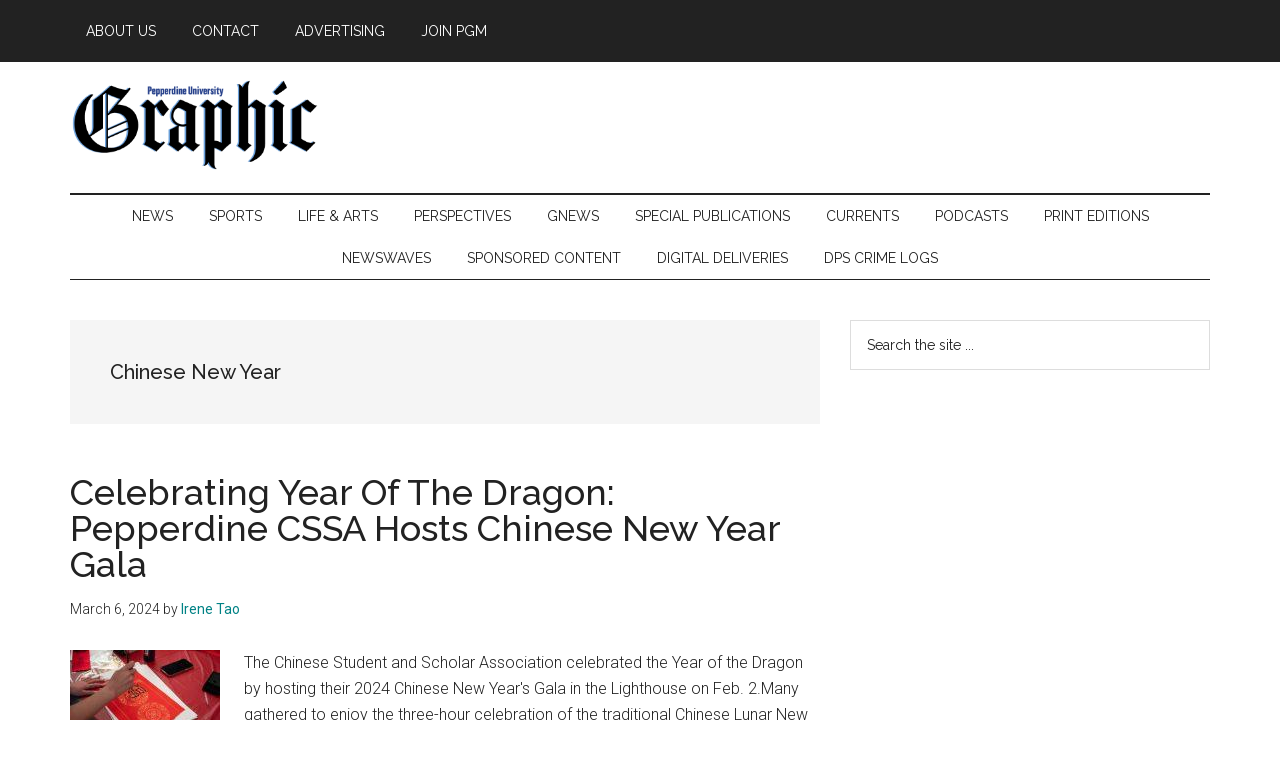

--- FILE ---
content_type: text/html; charset=UTF-8
request_url: https://pepperdine-graphic.com/tag/chinese-new-year/
body_size: 12961
content:
<!DOCTYPE html>
<html lang="en-US">
<head >
<meta charset="UTF-8" />
<meta name="viewport" content="width=device-width, initial-scale=1" />
<meta name='robots' content='index, follow, max-image-preview:large, max-snippet:-1, max-video-preview:-1' />

	<!-- This site is optimized with the Yoast SEO plugin v26.6 - https://yoast.com/wordpress/plugins/seo/ -->
	<title>Chinese New Year Archives - Pepperdine Graphic</title>
	<link rel="canonical" href="https://pepperdine-graphic.com/tag/chinese-new-year/" />
	<link rel="next" href="https://pepperdine-graphic.com/tag/chinese-new-year/page/2/" />
	<meta property="og:locale" content="en_US" />
	<meta property="og:type" content="article" />
	<meta property="og:title" content="Chinese New Year Archives - Pepperdine Graphic" />
	<meta property="og:url" content="https://pepperdine-graphic.com/tag/chinese-new-year/" />
	<meta property="og:site_name" content="Pepperdine Graphic" />
	<meta property="og:image" content="https://pepperdine-graphic.com/wp-content/uploads/2022/01/G-LOGO-new.png" />
	<meta property="og:image:width" content="2203" />
	<meta property="og:image:height" content="2325" />
	<meta property="og:image:type" content="image/png" />
	<meta name="twitter:card" content="summary_large_image" />
	<meta name="twitter:site" content="@peppgraphic" />
	<script type="application/ld+json" class="yoast-schema-graph">{"@context":"https://schema.org","@graph":[{"@type":"CollectionPage","@id":"https://pepperdine-graphic.com/tag/chinese-new-year/","url":"https://pepperdine-graphic.com/tag/chinese-new-year/","name":"Chinese New Year Archives - Pepperdine Graphic","isPartOf":{"@id":"https://pepperdine-graphic.com/#website"},"primaryImageOfPage":{"@id":"https://pepperdine-graphic.com/tag/chinese-new-year/#primaryimage"},"image":{"@id":"https://pepperdine-graphic.com/tag/chinese-new-year/#primaryimage"},"thumbnailUrl":"https://pepperdine-graphic.com/wp-content/uploads/2024/03/DSCF1030.jpg","breadcrumb":{"@id":"https://pepperdine-graphic.com/tag/chinese-new-year/#breadcrumb"},"inLanguage":"en-US"},{"@type":"ImageObject","inLanguage":"en-US","@id":"https://pepperdine-graphic.com/tag/chinese-new-year/#primaryimage","url":"https://pepperdine-graphic.com/wp-content/uploads/2024/03/DSCF1030.jpg","contentUrl":"https://pepperdine-graphic.com/wp-content/uploads/2024/03/DSCF1030.jpg","width":2048,"height":1365,"caption":"The Chinese Student and Scholar Association celebrated the Year of the Dragon by hosting their 2024 Chinese New Year Gala in the Light House on Feb. 2. Students participated in multiple activities such as writing Chinese Calligraphy. Photos courtesy of Xide Peng"},{"@type":"BreadcrumbList","@id":"https://pepperdine-graphic.com/tag/chinese-new-year/#breadcrumb","itemListElement":[{"@type":"ListItem","position":1,"name":"Home","item":"https://pepperdine-graphic.com/"},{"@type":"ListItem","position":2,"name":"Chinese New Year"}]},{"@type":"WebSite","@id":"https://pepperdine-graphic.com/#website","url":"https://pepperdine-graphic.com/","name":"Pepperdine Graphic","description":"","publisher":{"@id":"https://pepperdine-graphic.com/#organization"},"potentialAction":[{"@type":"SearchAction","target":{"@type":"EntryPoint","urlTemplate":"https://pepperdine-graphic.com/?s={search_term_string}"},"query-input":{"@type":"PropertyValueSpecification","valueRequired":true,"valueName":"search_term_string"}}],"inLanguage":"en-US"},{"@type":"Organization","@id":"https://pepperdine-graphic.com/#organization","name":"Pepperdine Graphic","url":"https://pepperdine-graphic.com/","logo":{"@type":"ImageObject","inLanguage":"en-US","@id":"https://pepperdine-graphic.com/#/schema/logo/image/","url":"https://pepperdine-graphic.com/wp-content/uploads/2022/01/pepperdine-graphic.png","contentUrl":"https://pepperdine-graphic.com/wp-content/uploads/2022/01/pepperdine-graphic.png","width":760,"height":274,"caption":"Pepperdine Graphic"},"image":{"@id":"https://pepperdine-graphic.com/#/schema/logo/image/"},"sameAs":["https://www.facebook.com/peppgraphic/","https://x.com/peppgraphic","https://www.instagram.com/peppgraphic/?hl=en","https://www.youtube.com/user/pepperdinegraphic"]}]}</script>
	<!-- / Yoast SEO plugin. -->


<link rel='dns-prefetch' href='//cdn.parsely.com' />
<link rel='dns-prefetch' href='//fonts.googleapis.com' />
<link rel="alternate" type="application/rss+xml" title="Pepperdine Graphic &raquo; Feed" href="https://pepperdine-graphic.com/feed/" />
<link rel="alternate" type="application/rss+xml" title="Pepperdine Graphic &raquo; Comments Feed" href="https://pepperdine-graphic.com/comments/feed/" />
<link rel="alternate" type="application/rss+xml" title="Pepperdine Graphic &raquo; Chinese New Year Tag Feed" href="https://pepperdine-graphic.com/tag/chinese-new-year/feed/" />
		<!-- This site uses the Google Analytics by MonsterInsights plugin v9.10.1 - Using Analytics tracking - https://www.monsterinsights.com/ -->
		<!-- Note: MonsterInsights is not currently configured on this site. The site owner needs to authenticate with Google Analytics in the MonsterInsights settings panel. -->
					<!-- No tracking code set -->
				<!-- / Google Analytics by MonsterInsights -->
		<style id='wp-img-auto-sizes-contain-inline-css'>
img:is([sizes=auto i],[sizes^="auto," i]){contain-intrinsic-size:3000px 1500px}
/*# sourceURL=wp-img-auto-sizes-contain-inline-css */
</style>
<link rel='stylesheet' id='genesis-blocks-style-css-css' href='https://pepperdine-graphic.com/wp-content/plugins/genesis-blocks/dist/style-blocks.build.css?ver=1765309695' media='all' />
<link rel='stylesheet' id='magazine-pro-css' href='https://pepperdine-graphic.com/wp-content/themes/magazine-pro/style.css?ver=3.7.0' media='all' />
<style id='magazine-pro-inline-css'>

		.custom-logo-link,
		.wp-custom-logo .title-area {
			max-width: 250px;
		}

		.wp-custom-logo .header-widget-area {
			max-width: calc(99% - 250px);
		}
		
/*# sourceURL=magazine-pro-inline-css */
</style>
<style id='wp-emoji-styles-inline-css'>

	img.wp-smiley, img.emoji {
		display: inline !important;
		border: none !important;
		box-shadow: none !important;
		height: 1em !important;
		width: 1em !important;
		margin: 0 0.07em !important;
		vertical-align: -0.1em !important;
		background: none !important;
		padding: 0 !important;
	}
/*# sourceURL=wp-emoji-styles-inline-css */
</style>
<style id='wp-block-library-inline-css'>
:root{--wp-block-synced-color:#7a00df;--wp-block-synced-color--rgb:122,0,223;--wp-bound-block-color:var(--wp-block-synced-color);--wp-editor-canvas-background:#ddd;--wp-admin-theme-color:#007cba;--wp-admin-theme-color--rgb:0,124,186;--wp-admin-theme-color-darker-10:#006ba1;--wp-admin-theme-color-darker-10--rgb:0,107,160.5;--wp-admin-theme-color-darker-20:#005a87;--wp-admin-theme-color-darker-20--rgb:0,90,135;--wp-admin-border-width-focus:2px}@media (min-resolution:192dpi){:root{--wp-admin-border-width-focus:1.5px}}.wp-element-button{cursor:pointer}:root .has-very-light-gray-background-color{background-color:#eee}:root .has-very-dark-gray-background-color{background-color:#313131}:root .has-very-light-gray-color{color:#eee}:root .has-very-dark-gray-color{color:#313131}:root .has-vivid-green-cyan-to-vivid-cyan-blue-gradient-background{background:linear-gradient(135deg,#00d084,#0693e3)}:root .has-purple-crush-gradient-background{background:linear-gradient(135deg,#34e2e4,#4721fb 50%,#ab1dfe)}:root .has-hazy-dawn-gradient-background{background:linear-gradient(135deg,#faaca8,#dad0ec)}:root .has-subdued-olive-gradient-background{background:linear-gradient(135deg,#fafae1,#67a671)}:root .has-atomic-cream-gradient-background{background:linear-gradient(135deg,#fdd79a,#004a59)}:root .has-nightshade-gradient-background{background:linear-gradient(135deg,#330968,#31cdcf)}:root .has-midnight-gradient-background{background:linear-gradient(135deg,#020381,#2874fc)}:root{--wp--preset--font-size--normal:16px;--wp--preset--font-size--huge:42px}.has-regular-font-size{font-size:1em}.has-larger-font-size{font-size:2.625em}.has-normal-font-size{font-size:var(--wp--preset--font-size--normal)}.has-huge-font-size{font-size:var(--wp--preset--font-size--huge)}.has-text-align-center{text-align:center}.has-text-align-left{text-align:left}.has-text-align-right{text-align:right}.has-fit-text{white-space:nowrap!important}#end-resizable-editor-section{display:none}.aligncenter{clear:both}.items-justified-left{justify-content:flex-start}.items-justified-center{justify-content:center}.items-justified-right{justify-content:flex-end}.items-justified-space-between{justify-content:space-between}.screen-reader-text{border:0;clip-path:inset(50%);height:1px;margin:-1px;overflow:hidden;padding:0;position:absolute;width:1px;word-wrap:normal!important}.screen-reader-text:focus{background-color:#ddd;clip-path:none;color:#444;display:block;font-size:1em;height:auto;left:5px;line-height:normal;padding:15px 23px 14px;text-decoration:none;top:5px;width:auto;z-index:100000}html :where(.has-border-color){border-style:solid}html :where([style*=border-top-color]){border-top-style:solid}html :where([style*=border-right-color]){border-right-style:solid}html :where([style*=border-bottom-color]){border-bottom-style:solid}html :where([style*=border-left-color]){border-left-style:solid}html :where([style*=border-width]){border-style:solid}html :where([style*=border-top-width]){border-top-style:solid}html :where([style*=border-right-width]){border-right-style:solid}html :where([style*=border-bottom-width]){border-bottom-style:solid}html :where([style*=border-left-width]){border-left-style:solid}html :where(img[class*=wp-image-]){height:auto;max-width:100%}:where(figure){margin:0 0 1em}html :where(.is-position-sticky){--wp-admin--admin-bar--position-offset:var(--wp-admin--admin-bar--height,0px)}@media screen and (max-width:600px){html :where(.is-position-sticky){--wp-admin--admin-bar--position-offset:0px}}

/*# sourceURL=wp-block-library-inline-css */
</style><style id='global-styles-inline-css'>
:root{--wp--preset--aspect-ratio--square: 1;--wp--preset--aspect-ratio--4-3: 4/3;--wp--preset--aspect-ratio--3-4: 3/4;--wp--preset--aspect-ratio--3-2: 3/2;--wp--preset--aspect-ratio--2-3: 2/3;--wp--preset--aspect-ratio--16-9: 16/9;--wp--preset--aspect-ratio--9-16: 9/16;--wp--preset--color--black: #000000;--wp--preset--color--cyan-bluish-gray: #abb8c3;--wp--preset--color--white: #ffffff;--wp--preset--color--pale-pink: #f78da7;--wp--preset--color--vivid-red: #cf2e2e;--wp--preset--color--luminous-vivid-orange: #ff6900;--wp--preset--color--luminous-vivid-amber: #fcb900;--wp--preset--color--light-green-cyan: #7bdcb5;--wp--preset--color--vivid-green-cyan: #00d084;--wp--preset--color--pale-cyan-blue: #8ed1fc;--wp--preset--color--vivid-cyan-blue: #0693e3;--wp--preset--color--vivid-purple: #9b51e0;--wp--preset--color--theme-primary: #008285;--wp--preset--color--theme-secondary: #008285;--wp--preset--gradient--vivid-cyan-blue-to-vivid-purple: linear-gradient(135deg,rgb(6,147,227) 0%,rgb(155,81,224) 100%);--wp--preset--gradient--light-green-cyan-to-vivid-green-cyan: linear-gradient(135deg,rgb(122,220,180) 0%,rgb(0,208,130) 100%);--wp--preset--gradient--luminous-vivid-amber-to-luminous-vivid-orange: linear-gradient(135deg,rgb(252,185,0) 0%,rgb(255,105,0) 100%);--wp--preset--gradient--luminous-vivid-orange-to-vivid-red: linear-gradient(135deg,rgb(255,105,0) 0%,rgb(207,46,46) 100%);--wp--preset--gradient--very-light-gray-to-cyan-bluish-gray: linear-gradient(135deg,rgb(238,238,238) 0%,rgb(169,184,195) 100%);--wp--preset--gradient--cool-to-warm-spectrum: linear-gradient(135deg,rgb(74,234,220) 0%,rgb(151,120,209) 20%,rgb(207,42,186) 40%,rgb(238,44,130) 60%,rgb(251,105,98) 80%,rgb(254,248,76) 100%);--wp--preset--gradient--blush-light-purple: linear-gradient(135deg,rgb(255,206,236) 0%,rgb(152,150,240) 100%);--wp--preset--gradient--blush-bordeaux: linear-gradient(135deg,rgb(254,205,165) 0%,rgb(254,45,45) 50%,rgb(107,0,62) 100%);--wp--preset--gradient--luminous-dusk: linear-gradient(135deg,rgb(255,203,112) 0%,rgb(199,81,192) 50%,rgb(65,88,208) 100%);--wp--preset--gradient--pale-ocean: linear-gradient(135deg,rgb(255,245,203) 0%,rgb(182,227,212) 50%,rgb(51,167,181) 100%);--wp--preset--gradient--electric-grass: linear-gradient(135deg,rgb(202,248,128) 0%,rgb(113,206,126) 100%);--wp--preset--gradient--midnight: linear-gradient(135deg,rgb(2,3,129) 0%,rgb(40,116,252) 100%);--wp--preset--font-size--small: 12px;--wp--preset--font-size--medium: 20px;--wp--preset--font-size--large: 20px;--wp--preset--font-size--x-large: 42px;--wp--preset--font-size--normal: 16px;--wp--preset--font-size--larger: 24px;--wp--preset--spacing--20: 0.44rem;--wp--preset--spacing--30: 0.67rem;--wp--preset--spacing--40: 1rem;--wp--preset--spacing--50: 1.5rem;--wp--preset--spacing--60: 2.25rem;--wp--preset--spacing--70: 3.38rem;--wp--preset--spacing--80: 5.06rem;--wp--preset--shadow--natural: 6px 6px 9px rgba(0, 0, 0, 0.2);--wp--preset--shadow--deep: 12px 12px 50px rgba(0, 0, 0, 0.4);--wp--preset--shadow--sharp: 6px 6px 0px rgba(0, 0, 0, 0.2);--wp--preset--shadow--outlined: 6px 6px 0px -3px rgb(255, 255, 255), 6px 6px rgb(0, 0, 0);--wp--preset--shadow--crisp: 6px 6px 0px rgb(0, 0, 0);}:where(.is-layout-flex){gap: 0.5em;}:where(.is-layout-grid){gap: 0.5em;}body .is-layout-flex{display: flex;}.is-layout-flex{flex-wrap: wrap;align-items: center;}.is-layout-flex > :is(*, div){margin: 0;}body .is-layout-grid{display: grid;}.is-layout-grid > :is(*, div){margin: 0;}:where(.wp-block-columns.is-layout-flex){gap: 2em;}:where(.wp-block-columns.is-layout-grid){gap: 2em;}:where(.wp-block-post-template.is-layout-flex){gap: 1.25em;}:where(.wp-block-post-template.is-layout-grid){gap: 1.25em;}.has-black-color{color: var(--wp--preset--color--black) !important;}.has-cyan-bluish-gray-color{color: var(--wp--preset--color--cyan-bluish-gray) !important;}.has-white-color{color: var(--wp--preset--color--white) !important;}.has-pale-pink-color{color: var(--wp--preset--color--pale-pink) !important;}.has-vivid-red-color{color: var(--wp--preset--color--vivid-red) !important;}.has-luminous-vivid-orange-color{color: var(--wp--preset--color--luminous-vivid-orange) !important;}.has-luminous-vivid-amber-color{color: var(--wp--preset--color--luminous-vivid-amber) !important;}.has-light-green-cyan-color{color: var(--wp--preset--color--light-green-cyan) !important;}.has-vivid-green-cyan-color{color: var(--wp--preset--color--vivid-green-cyan) !important;}.has-pale-cyan-blue-color{color: var(--wp--preset--color--pale-cyan-blue) !important;}.has-vivid-cyan-blue-color{color: var(--wp--preset--color--vivid-cyan-blue) !important;}.has-vivid-purple-color{color: var(--wp--preset--color--vivid-purple) !important;}.has-black-background-color{background-color: var(--wp--preset--color--black) !important;}.has-cyan-bluish-gray-background-color{background-color: var(--wp--preset--color--cyan-bluish-gray) !important;}.has-white-background-color{background-color: var(--wp--preset--color--white) !important;}.has-pale-pink-background-color{background-color: var(--wp--preset--color--pale-pink) !important;}.has-vivid-red-background-color{background-color: var(--wp--preset--color--vivid-red) !important;}.has-luminous-vivid-orange-background-color{background-color: var(--wp--preset--color--luminous-vivid-orange) !important;}.has-luminous-vivid-amber-background-color{background-color: var(--wp--preset--color--luminous-vivid-amber) !important;}.has-light-green-cyan-background-color{background-color: var(--wp--preset--color--light-green-cyan) !important;}.has-vivid-green-cyan-background-color{background-color: var(--wp--preset--color--vivid-green-cyan) !important;}.has-pale-cyan-blue-background-color{background-color: var(--wp--preset--color--pale-cyan-blue) !important;}.has-vivid-cyan-blue-background-color{background-color: var(--wp--preset--color--vivid-cyan-blue) !important;}.has-vivid-purple-background-color{background-color: var(--wp--preset--color--vivid-purple) !important;}.has-black-border-color{border-color: var(--wp--preset--color--black) !important;}.has-cyan-bluish-gray-border-color{border-color: var(--wp--preset--color--cyan-bluish-gray) !important;}.has-white-border-color{border-color: var(--wp--preset--color--white) !important;}.has-pale-pink-border-color{border-color: var(--wp--preset--color--pale-pink) !important;}.has-vivid-red-border-color{border-color: var(--wp--preset--color--vivid-red) !important;}.has-luminous-vivid-orange-border-color{border-color: var(--wp--preset--color--luminous-vivid-orange) !important;}.has-luminous-vivid-amber-border-color{border-color: var(--wp--preset--color--luminous-vivid-amber) !important;}.has-light-green-cyan-border-color{border-color: var(--wp--preset--color--light-green-cyan) !important;}.has-vivid-green-cyan-border-color{border-color: var(--wp--preset--color--vivid-green-cyan) !important;}.has-pale-cyan-blue-border-color{border-color: var(--wp--preset--color--pale-cyan-blue) !important;}.has-vivid-cyan-blue-border-color{border-color: var(--wp--preset--color--vivid-cyan-blue) !important;}.has-vivid-purple-border-color{border-color: var(--wp--preset--color--vivid-purple) !important;}.has-vivid-cyan-blue-to-vivid-purple-gradient-background{background: var(--wp--preset--gradient--vivid-cyan-blue-to-vivid-purple) !important;}.has-light-green-cyan-to-vivid-green-cyan-gradient-background{background: var(--wp--preset--gradient--light-green-cyan-to-vivid-green-cyan) !important;}.has-luminous-vivid-amber-to-luminous-vivid-orange-gradient-background{background: var(--wp--preset--gradient--luminous-vivid-amber-to-luminous-vivid-orange) !important;}.has-luminous-vivid-orange-to-vivid-red-gradient-background{background: var(--wp--preset--gradient--luminous-vivid-orange-to-vivid-red) !important;}.has-very-light-gray-to-cyan-bluish-gray-gradient-background{background: var(--wp--preset--gradient--very-light-gray-to-cyan-bluish-gray) !important;}.has-cool-to-warm-spectrum-gradient-background{background: var(--wp--preset--gradient--cool-to-warm-spectrum) !important;}.has-blush-light-purple-gradient-background{background: var(--wp--preset--gradient--blush-light-purple) !important;}.has-blush-bordeaux-gradient-background{background: var(--wp--preset--gradient--blush-bordeaux) !important;}.has-luminous-dusk-gradient-background{background: var(--wp--preset--gradient--luminous-dusk) !important;}.has-pale-ocean-gradient-background{background: var(--wp--preset--gradient--pale-ocean) !important;}.has-electric-grass-gradient-background{background: var(--wp--preset--gradient--electric-grass) !important;}.has-midnight-gradient-background{background: var(--wp--preset--gradient--midnight) !important;}.has-small-font-size{font-size: var(--wp--preset--font-size--small) !important;}.has-medium-font-size{font-size: var(--wp--preset--font-size--medium) !important;}.has-large-font-size{font-size: var(--wp--preset--font-size--large) !important;}.has-x-large-font-size{font-size: var(--wp--preset--font-size--x-large) !important;}
/*# sourceURL=global-styles-inline-css */
</style>

<style id='classic-theme-styles-inline-css'>
/*! This file is auto-generated */
.wp-block-button__link{color:#fff;background-color:#32373c;border-radius:9999px;box-shadow:none;text-decoration:none;padding:calc(.667em + 2px) calc(1.333em + 2px);font-size:1.125em}.wp-block-file__button{background:#32373c;color:#fff;text-decoration:none}
/*# sourceURL=/wp-includes/css/classic-themes.min.css */
</style>
<link rel='stylesheet' id='gdm-gutenberg-block-backend-js-css' href='https://pepperdine-graphic.com/wp-content/plugins/google-drive-embedder/css/gdm-blocks.css?ver=5.3.0' media='all' />
<link rel='stylesheet' id='pb-accordion-blocks-style-css' href='https://pepperdine-graphic.com/wp-content/plugins/accordion-blocks/build/index.css?ver=1.5.0' media='all' />
<style id='wpxpo-global-style-inline-css'>
:root {
			--preset-color1: #037fff;
			--preset-color2: #026fe0;
			--preset-color3: #071323;
			--preset-color4: #132133;
			--preset-color5: #34495e;
			--preset-color6: #787676;
			--preset-color7: #f0f2f3;
			--preset-color8: #f8f9fa;
			--preset-color9: #ffffff;
		}{}
/*# sourceURL=wpxpo-global-style-inline-css */
</style>
<style id='ultp-preset-colors-style-inline-css'>
:root { --postx_preset_Base_1_color: #f4f4ff; --postx_preset_Base_2_color: #dddff8; --postx_preset_Base_3_color: #B4B4D6; --postx_preset_Primary_color: #3323f0; --postx_preset_Secondary_color: #4a5fff; --postx_preset_Tertiary_color: #FFFFFF; --postx_preset_Contrast_3_color: #545472; --postx_preset_Contrast_2_color: #262657; --postx_preset_Contrast_1_color: #10102e; --postx_preset_Over_Primary_color: #ffffff;  }
/*# sourceURL=ultp-preset-colors-style-inline-css */
</style>
<style id='ultp-preset-gradient-style-inline-css'>
:root { --postx_preset_Primary_to_Secondary_to_Right_gradient: linear-gradient(90deg, var(--postx_preset_Primary_color) 0%, var(--postx_preset_Secondary_color) 100%); --postx_preset_Primary_to_Secondary_to_Bottom_gradient: linear-gradient(180deg, var(--postx_preset_Primary_color) 0%, var(--postx_preset_Secondary_color) 100%); --postx_preset_Secondary_to_Primary_to_Right_gradient: linear-gradient(90deg, var(--postx_preset_Secondary_color) 0%, var(--postx_preset_Primary_color) 100%); --postx_preset_Secondary_to_Primary_to_Bottom_gradient: linear-gradient(180deg, var(--postx_preset_Secondary_color) 0%, var(--postx_preset_Primary_color) 100%); --postx_preset_Cold_Evening_gradient: linear-gradient(0deg, rgb(12, 52, 131) 0%, rgb(162, 182, 223) 100%, rgb(107, 140, 206) 100%, rgb(162, 182, 223) 100%); --postx_preset_Purple_Division_gradient: linear-gradient(0deg, rgb(112, 40, 228) 0%, rgb(229, 178, 202) 100%); --postx_preset_Over_Sun_gradient: linear-gradient(60deg, rgb(171, 236, 214) 0%, rgb(251, 237, 150) 100%); --postx_preset_Morning_Salad_gradient: linear-gradient(-255deg, rgb(183, 248, 219) 0%, rgb(80, 167, 194) 100%); --postx_preset_Fabled_Sunset_gradient: linear-gradient(-270deg, rgb(35, 21, 87) 0%, rgb(68, 16, 122) 29%, rgb(255, 19, 97) 67%, rgb(255, 248, 0) 100%);  }
/*# sourceURL=ultp-preset-gradient-style-inline-css */
</style>
<style id='ultp-preset-typo-style-inline-css'>
:root { --postx_preset_Heading_typo_font_family: Helvetica; --postx_preset_Heading_typo_font_family_type: sans-serif; --postx_preset_Heading_typo_font_weight: 600; --postx_preset_Heading_typo_text_transform: capitalize; --postx_preset_Body_and_Others_typo_font_family: Helvetica; --postx_preset_Body_and_Others_typo_font_family_type: sans-serif; --postx_preset_Body_and_Others_typo_font_weight: 400; --postx_preset_Body_and_Others_typo_text_transform: lowercase; --postx_preset_body_typo_font_size_lg: 16px; --postx_preset_paragraph_1_typo_font_size_lg: 12px; --postx_preset_paragraph_2_typo_font_size_lg: 12px; --postx_preset_paragraph_3_typo_font_size_lg: 12px; --postx_preset_heading_h1_typo_font_size_lg: 42px; --postx_preset_heading_h2_typo_font_size_lg: 36px; --postx_preset_heading_h3_typo_font_size_lg: 30px; --postx_preset_heading_h4_typo_font_size_lg: 24px; --postx_preset_heading_h5_typo_font_size_lg: 20px; --postx_preset_heading_h6_typo_font_size_lg: 16px; }
/*# sourceURL=ultp-preset-typo-style-inline-css */
</style>
<link rel='stylesheet' id='wonderplugin-slider-css-css' href='https://pepperdine-graphic.com/wp-content/plugins/wonderplugin-slider-lite/engine/wonderpluginsliderengine.css?ver=14.5' media='all' />
<link rel='stylesheet' id='dashicons-css' href='https://pepperdine-graphic.com/wp-includes/css/dashicons.min.css?ver=84f5df693c020803ecee6e203c310422' media='all' />
<link rel='stylesheet' id='magazine-pro-fonts-css' href='https://fonts.googleapis.com/css?family=Roboto%3A300%2C400%7CRaleway%3A400%2C500%2C900&#038;ver=3.7.0' media='all' />
<link rel='stylesheet' id='magazine-pro-gutenberg-css' href='https://pepperdine-graphic.com/wp-content/themes/magazine-pro/lib/gutenberg/front-end.css?ver=3.7.0' media='all' />
<style id='magazine-pro-gutenberg-inline-css'>
.gb-block-post-grid .gb-block-post-grid-more-link:hover,
.gb-block-post-grid header .gb-block-post-grid-title a:hover {
	color: #008285;
}

.button-more-link.gb-block-post-grid .gb-block-post-grid-more-link:hover,
.gb-block-post-grid .is-grid .gb-block-post-grid-image a .gb-block-post-grid-date,
.site-container .wp-block-button .wp-block-button__link {
	background-color: #008285;
	color: #ffffff;
}

.button-more-link.gb-block-post-grid .gb-block-post-grid-more-link:hover,
.wp-block-button .wp-block-button__link:not(.has-background),
.wp-block-button .wp-block-button__link:not(.has-background):focus,
.wp-block-button .wp-block-button__link:not(.has-background):hover {
	color: #ffffff;
}

.site-container .wp-block-button.is-style-outline .wp-block-button__link {
	color: #008285;
}

.site-container .wp-block-button.is-style-outline .wp-block-button__link:focus,
.site-container .wp-block-button.is-style-outline .wp-block-button__link:hover {
	color: #23a5a8;
}

.site-container .wp-block-pullquote.is-style-solid-color {
	background-color: #008285;
}		.site-container .has-small-font-size {
			font-size: 12px;
		}		.site-container .has-normal-font-size {
			font-size: 16px;
		}		.site-container .has-large-font-size {
			font-size: 20px;
		}		.site-container .has-larger-font-size {
			font-size: 24px;
		}		.site-container .has-theme-primary-color,
		.site-container .wp-block-button .wp-block-button__link.has-theme-primary-color,
		.site-container .wp-block-button.is-style-outline .wp-block-button__link.has-theme-primary-color {
			color: #008285;
		}
		.site-container .has-theme-primary-background-color,
		.site-container .wp-block-button .wp-block-button__link.has-theme-primary-background-color,
		.site-container .wp-block-pullquote.is-style-solid-color.has-theme-primary-background-color {
			background-color: #008285;
		}		.site-container .has-theme-secondary-color,
		.site-container .wp-block-button .wp-block-button__link.has-theme-secondary-color,
		.site-container .wp-block-button.is-style-outline .wp-block-button__link.has-theme-secondary-color {
			color: #008285;
		}
		.site-container .has-theme-secondary-background-color,
		.site-container .wp-block-button .wp-block-button__link.has-theme-secondary-background-color,
		.site-container .wp-block-pullquote.is-style-solid-color.has-theme-secondary-background-color {
			background-color: #008285;
		}
/*# sourceURL=magazine-pro-gutenberg-inline-css */
</style>
<link rel='stylesheet' id='simple-social-icons-font-css' href='https://pepperdine-graphic.com/wp-content/plugins/simple-social-icons/css/style.css?ver=3.0.2' media='all' />
<script src="https://pepperdine-graphic.com/wp-includes/js/jquery/jquery.min.js?ver=3.7.1" id="jquery-core-js"></script>
<script src="https://pepperdine-graphic.com/wp-includes/js/jquery/jquery-migrate.min.js?ver=3.4.1" id="jquery-migrate-js"></script>
<script src="https://pepperdine-graphic.com/wp-content/plugins/wonderplugin-slider-lite/engine/wonderpluginsliderskins.js?ver=14.5" id="wonderplugin-slider-skins-script-js"></script>
<script src="https://pepperdine-graphic.com/wp-content/plugins/wonderplugin-slider-lite/engine/wonderpluginslider.js?ver=14.5" id="wonderplugin-slider-script-js"></script>
<link rel="https://api.w.org/" href="https://pepperdine-graphic.com/wp-json/" /><link rel="alternate" title="JSON" type="application/json" href="https://pepperdine-graphic.com/wp-json/wp/v2/tags/4767" /><link rel="EditURI" type="application/rsd+xml" title="RSD" href="https://pepperdine-graphic.com/xmlrpc.php?rsd" />


<!-- This site is using AdRotate v5.17.1 to display their advertisements - https://ajdg.solutions/ -->
<!-- AdRotate CSS -->
<style type="text/css" media="screen">
	.g { margin:0px; padding:0px; overflow:hidden; line-height:1; zoom:1; }
	.g img { height:auto; }
	.g-col { position:relative; float:left; }
	.g-col:first-child { margin-left: 0; }
	.g-col:last-child { margin-right: 0; }
	.g-3 {  margin: 0 auto; }
	.g-4 { width:100%; max-width:728px; height:100%; max-height:90px; margin: 0 auto; }
	.g-5 { margin:0px 0px 0px 0px;width:100%; max-width:300px; height:100%; max-height:600px; }
	.g-6 {  margin: 0 auto; }
	.g-7 { margin:0px 0px 0px 0px;width:100%; max-width:300px; height:100%; max-height:600px; }
	.g-8 { margin:0px;  float:right; clear:right; }
	@media only screen and (max-width: 480px) {
		.g-col, .g-dyn, .g-single { width:100%; margin-left:0; margin-right:0; }
	}
</style>
<!-- /AdRotate CSS -->

<script type="application/ld+json" class="wp-parsely-metadata">{"@context":"https:\/\/schema.org","@type":"WebPage","headline":"Tagged - Chinese New Year","url":"http:\/\/pepperdine-graphic.com\/tag\/chinese-new-year\/"}</script><link rel="icon" href="https://pepperdine-graphic.com/wp-content/uploads/2022/01/cropped-site-icon-32x32.png" sizes="32x32" />
<link rel="icon" href="https://pepperdine-graphic.com/wp-content/uploads/2022/01/cropped-site-icon-192x192.png" sizes="192x192" />
<link rel="apple-touch-icon" href="https://pepperdine-graphic.com/wp-content/uploads/2022/01/cropped-site-icon-180x180.png" />
<meta name="msapplication-TileImage" content="https://pepperdine-graphic.com/wp-content/uploads/2022/01/cropped-site-icon-270x270.png" />
		<style id="wp-custom-css">
			.site-header {margin-top:80px;}		</style>
		</head>
<body class="archive tag tag-chinese-new-year tag-4767 wp-custom-logo wp-embed-responsive wp-theme-genesis wp-child-theme-magazine-pro postx-page metaslider-plugin header-full-width content-sidebar genesis-breadcrumbs-hidden genesis-footer-widgets-hidden primary-nav"><div class="site-container"><ul class="genesis-skip-link"><li><a href="#genesis-content" class="screen-reader-shortcut"> Skip to main content</a></li><li><a href="#genesis-nav-secondary" class="screen-reader-shortcut"> Skip to secondary menu</a></li><li><a href="#genesis-sidebar-primary" class="screen-reader-shortcut"> Skip to primary sidebar</a></li></ul><nav class="nav-primary" aria-label="Main" id="genesis-nav-primary"><div class="wrap"><ul id="menu-top" class="menu genesis-nav-menu menu-primary js-superfish"><li id="menu-item-29516" class="blue menu-item menu-item-type-post_type menu-item-object-page menu-item-29516"><a href="https://pepperdine-graphic.com/contact/about-pepperdine-graphic-media/"><span >About Us</span></a></li>
<li id="menu-item-29515" class="blue menu-item menu-item-type-post_type menu-item-object-page menu-item-29515"><a href="https://pepperdine-graphic.com/contact/"><span >Contact</span></a></li>
<li id="menu-item-29514" class="blue menu-item menu-item-type-post_type menu-item-object-page menu-item-29514"><a href="https://pepperdine-graphic.com/advertising/"><span >Advertising</span></a></li>
<li id="menu-item-63785" class="blue menu-item menu-item-type-post_type menu-item-object-page menu-item-63785"><a href="https://pepperdine-graphic.com/join-pgm/"><span >Join PGM</span></a></li>
</ul></div></nav><header class="site-header"><div class="wrap"><div class="title-area"><a href="https://pepperdine-graphic.com/" class="custom-logo-link" rel="home"><img width="760" height="274" src="https://pepperdine-graphic.com/wp-content/uploads/2022/01/pepperdine-graphic.png" class="custom-logo" alt="Pepperdine Graphic" decoding="async" fetchpriority="high" srcset="https://pepperdine-graphic.com/wp-content/uploads/2022/01/pepperdine-graphic.png 760w, https://pepperdine-graphic.com/wp-content/uploads/2022/01/pepperdine-graphic-300x108.png 300w, https://pepperdine-graphic.com/wp-content/uploads/2022/01/pepperdine-graphic-150x54.png 150w" sizes="(max-width: 760px) 100vw, 760px" /></a><p class="site-title">Pepperdine Graphic</p></div></div></header><nav class="nav-secondary" aria-label="Secondary" id="genesis-nav-secondary"><div class="wrap"><ul id="menu-home" class="menu genesis-nav-menu menu-secondary js-superfish"><li id="menu-item-17020" class="menu-item menu-item-type-taxonomy menu-item-object-category menu-item-has-children menu-item-17020"><a href="https://pepperdine-graphic.com/category/news/"><span >News</span></a>
<ul class="sub-menu">
	<li id="menu-item-72273" class="menu-item menu-item-type-taxonomy menu-item-object-category menu-item-72273"><a href="https://pepperdine-graphic.com/category/news/good-news/"><span >Good News</span></a></li>
</ul>
</li>
<li id="menu-item-17021" class="menu-item menu-item-type-taxonomy menu-item-object-category menu-item-has-children menu-item-17021"><a href="https://pepperdine-graphic.com/category/sports/"><span >Sports</span></a>
<ul class="sub-menu">
	<li id="menu-item-72274" class="menu-item menu-item-type-taxonomy menu-item-object-category menu-item-72274"><a href="https://pepperdine-graphic.com/category/sports/hot-shots/"><span >Hot Shots</span></a></li>
</ul>
</li>
<li id="menu-item-19851" class="menu-item menu-item-type-taxonomy menu-item-object-category menu-item-19851"><a href="https://pepperdine-graphic.com/category/lifearts/"><span >Life &amp; Arts</span></a></li>
<li id="menu-item-19852" class="menu-item menu-item-type-taxonomy menu-item-object-category menu-item-has-children menu-item-19852"><a href="https://pepperdine-graphic.com/category/perspectives/"><span >Perspectives</span></a>
<ul class="sub-menu">
	<li id="menu-item-72272" class="menu-item menu-item-type-taxonomy menu-item-object-category menu-item-72272"><a href="https://pepperdine-graphic.com/category/perspectives/advice-column/"><span >Advice Column</span></a></li>
	<li id="menu-item-72901" class="menu-item menu-item-type-taxonomy menu-item-object-category menu-item-72901"><a href="https://pepperdine-graphic.com/category/perspectives/waves-comic/"><span >Waves Comic</span></a></li>
</ul>
</li>
<li id="menu-item-19853" class="menu-item menu-item-type-taxonomy menu-item-object-category menu-item-has-children menu-item-19853"><a href="https://pepperdine-graphic.com/category/video/"><span >GNews</span></a>
<ul class="sub-menu">
	<li id="menu-item-68258" class="menu-item menu-item-type-taxonomy menu-item-object-category menu-item-68258"><a href="https://pepperdine-graphic.com/category/g-news/staff-spotlights-g-news/"><span >Staff Spotlights</span></a></li>
	<li id="menu-item-66131" class="menu-item menu-item-type-taxonomy menu-item-object-category menu-item-66131"><a href="https://pepperdine-graphic.com/category/g-news/first-and-foremost/"><span >First and Foremost</span></a></li>
	<li id="menu-item-61506" class="menu-item menu-item-type-taxonomy menu-item-object-category menu-item-61506"><a href="https://pepperdine-graphic.com/category/g-news/allgood-food/"><span >Allgood Food</span></a></li>
	<li id="menu-item-61428" class="menu-item menu-item-type-taxonomy menu-item-object-category menu-item-61428"><a href="https://pepperdine-graphic.com/category/g-news/pepp-in-your-step/"><span >Pepp in Your Step</span></a></li>
	<li id="menu-item-63602" class="menu-item menu-item-type-taxonomy menu-item-object-category menu-item-63602"><a href="https://pepperdine-graphic.com/category/g-news/dunncensored/"><span >DunnCensored</span></a></li>
	<li id="menu-item-63603" class="menu-item menu-item-type-taxonomy menu-item-object-category menu-item-63603"><a href="https://pepperdine-graphic.com/category/g-news/beyond-the-statistics/"><span >Beyond the Statistics</span></a></li>
</ul>
</li>
<li id="menu-item-27633" class="menu-item menu-item-type-taxonomy menu-item-object-category menu-item-has-children menu-item-27633"><a href="https://pepperdine-graphic.com/category/special-publications/"><span >Special Publications</span></a>
<ul class="sub-menu">
	<li id="menu-item-78006" class="menu-item menu-item-type-taxonomy menu-item-object-category menu-item-78006"><a href="https://pepperdine-graphic.com/category/special-publications/5-years-in/"><span >5 Years In</span></a></li>
	<li id="menu-item-76492" class="menu-item menu-item-type-taxonomy menu-item-object-category menu-item-76492"><a href="https://pepperdine-graphic.com/category/special-publications/l-a-county-fires/"><span >L.A. County Fires</span></a></li>
	<li id="menu-item-75225" class="menu-item menu-item-type-taxonomy menu-item-object-category menu-item-75225"><a href="https://pepperdine-graphic.com/category/special-publications/change-in-sports/"><span >Change in Sports</span></a></li>
	<li id="menu-item-73867" class="menu-item menu-item-type-taxonomy menu-item-object-category menu-item-73867"><a href="https://pepperdine-graphic.com/category/news/solutions-journalism-climate-anxiety/"><span >Solutions Journalism: Climate Anxiety</span></a></li>
	<li id="menu-item-73668" class="menu-item menu-item-type-taxonomy menu-item-object-category menu-item-73668"><a href="https://pepperdine-graphic.com/category/special-publications/common-threads/"><span >Common Threads</span></a></li>
	<li id="menu-item-71646" class="menu-item menu-item-type-taxonomy menu-item-object-category menu-item-71646"><a href="https://pepperdine-graphic.com/category/special-publications/art-edition/"><span >Art Edition</span></a></li>
	<li id="menu-item-68841" class="menu-item menu-item-type-taxonomy menu-item-object-category menu-item-68841"><a href="https://pepperdine-graphic.com/category/special-publications/peace-through-music/"><span >Peace Through Music</span></a></li>
	<li id="menu-item-66341" class="menu-item menu-item-type-taxonomy menu-item-object-category menu-item-66341"><a href="https://pepperdine-graphic.com/category/special-publications/climate-change/"><span >Climate Change</span></a></li>
	<li id="menu-item-62407" class="menu-item menu-item-type-taxonomy menu-item-object-category menu-item-62407"><a href="https://pepperdine-graphic.com/category/special-publications/everybody-has-one/"><span >Everybody Has One</span></a></li>
	<li id="menu-item-60489" class="menu-item menu-item-type-taxonomy menu-item-object-category menu-item-60489"><a href="https://pepperdine-graphic.com/category/special-publications/if-it-bleeds/"><span >If It Bleeds</span></a></li>
	<li id="menu-item-57663" class="menu-item menu-item-type-taxonomy menu-item-object-category menu-item-57663"><a href="https://pepperdine-graphic.com/category/special-publications/by-the-numbers/"><span >By the Numbers</span></a></li>
	<li id="menu-item-54828" class="menu-item menu-item-type-taxonomy menu-item-object-category menu-item-54828"><a href="https://pepperdine-graphic.com/category/special-publications/lgbtq-edition-we-are-all-human/"><span >LGBTQ+ Edition: We Are All Human</span></a></li>
	<li id="menu-item-52322" class="menu-item menu-item-type-taxonomy menu-item-object-category menu-item-52322"><a href="https://pepperdine-graphic.com/category/special-publications/where-we-stand-one-year-later/"><span >Where We Stand: One Year Later</span></a></li>
	<li id="menu-item-52324" class="menu-item menu-item-type-taxonomy menu-item-object-category menu-item-52324"><a href="https://pepperdine-graphic.com/category/special-publications/in-the-midst-of-tragedy/"><span >In the Midst of Tragedy</span></a></li>
</ul>
</li>
<li id="menu-item-35034" class="menu-item menu-item-type-taxonomy menu-item-object-category menu-item-has-children menu-item-35034"><a href="https://pepperdine-graphic.com/category/currents/"><span >Currents</span></a>
<ul class="sub-menu">
	<li id="menu-item-77887" class="menu-item menu-item-type-taxonomy menu-item-object-category menu-item-77887"><a href="https://pepperdine-graphic.com/category/currents/currents-spring-2025/"><span >Currents Spring 2025</span></a></li>
	<li id="menu-item-76260" class="menu-item menu-item-type-taxonomy menu-item-object-category menu-item-76260"><a href="https://pepperdine-graphic.com/category/currents/currents-fall-2024/"><span >Currents Fall 2024</span></a></li>
	<li id="menu-item-73785" class="menu-item menu-item-type-taxonomy menu-item-object-category menu-item-73785"><a href="https://pepperdine-graphic.com/category/currents/currents-spring-2024/"><span >Currents Spring 2024</span></a></li>
	<li id="menu-item-72375" class="menu-item menu-item-type-taxonomy menu-item-object-category menu-item-72375"><a href="https://pepperdine-graphic.com/category/currents/currents-fall-2023/"><span >Currents Winter 2024</span></a></li>
	<li id="menu-item-69595" class="menu-item menu-item-type-taxonomy menu-item-object-category menu-item-69595"><a href="https://pepperdine-graphic.com/category/currents/currents-spring-2023/"><span >Currents Spring 2023</span></a></li>
	<li id="menu-item-67477" class="menu-item menu-item-type-taxonomy menu-item-object-category menu-item-67477"><a href="https://pepperdine-graphic.com/category/currents/fall-2022-currents/"><span >Currents Fall 2022</span></a></li>
	<li id="menu-item-64851" class="menu-item menu-item-type-taxonomy menu-item-object-category menu-item-64851"><a href="https://pepperdine-graphic.com/category/currents/moments/"><span >Spring 2022: Moments</span></a></li>
	<li id="menu-item-62269" class="menu-item menu-item-type-taxonomy menu-item-object-category menu-item-62269"><a href="https://pepperdine-graphic.com/category/currents/fall-2021-global-citizenship/"><span >Fall 2021: Global Citizenship</span></a></li>
	<li id="menu-item-60220" class="menu-item menu-item-type-taxonomy menu-item-object-category menu-item-60220"><a href="https://pepperdine-graphic.com/category/currents/beauty-from-ashes/"><span >Spring 2021: Beauty From Ashes</span></a></li>
	<li id="menu-item-57295" class="menu-item menu-item-type-taxonomy menu-item-object-category menu-item-57295"><a href="https://pepperdine-graphic.com/category/currents/fall-2020-humans-of-pepperdine/"><span >Fall 2020: Humans of Pepperdine</span></a></li>
	<li id="menu-item-54688" class="menu-item menu-item-type-taxonomy menu-item-object-category menu-item-54688"><a href="https://pepperdine-graphic.com/category/currents/spring-2020-everyday-feminism/"><span >Spring 2020: Everyday Feminism</span></a></li>
	<li id="menu-item-52554" class="menu-item menu-item-type-taxonomy menu-item-object-category menu-item-52554"><a href="https://pepperdine-graphic.com/category/currents/fall-2019-light-dark/"><span >Fall 2019: Challenging Perceptions of Light &amp; Dark</span></a></li>
</ul>
</li>
<li id="menu-item-52839" class="menu-item menu-item-type-taxonomy menu-item-object-category menu-item-has-children menu-item-52839"><a href="https://pepperdine-graphic.com/category/podcasts/"><span >Podcasts</span></a>
<ul class="sub-menu">
	<li id="menu-item-71645" class="menu-item menu-item-type-taxonomy menu-item-object-category menu-item-71645"><a href="https://pepperdine-graphic.com/category/podcasts/on-the-other-hand/"><span >On the Other Hand</span></a></li>
	<li id="menu-item-59973" class="menu-item menu-item-type-taxonomy menu-item-object-category menu-item-59973"><a href="https://pepperdine-graphic.com/category/podcasts/re-connect-podcast/"><span >RE: Connect</span></a></li>
	<li id="menu-item-55673" class="menu-item menu-item-type-taxonomy menu-item-object-category menu-item-55673"><a href="https://pepperdine-graphic.com/category/podcasts/small-studio-sessions/"><span >Small Studio Sessions</span></a></li>
	<li id="menu-item-56118" class="menu-item menu-item-type-taxonomy menu-item-object-category menu-item-56118"><a href="https://pepperdine-graphic.com/category/podcasts/sportswaves/"><span >SportsWaves</span></a></li>
	<li id="menu-item-52840" class="menu-item menu-item-type-taxonomy menu-item-object-category menu-item-52840"><a href="https://pepperdine-graphic.com/category/podcasts/the-graph/"><span >The Graph</span></a></li>
	<li id="menu-item-56422" class="menu-item menu-item-type-taxonomy menu-item-object-category menu-item-56422"><a href="https://pepperdine-graphic.com/category/podcasts/the-melanated-muckraker/"><span >The Melanated Muckraker</span></a></li>
</ul>
</li>
<li id="menu-item-62944" class="menu-item menu-item-type-taxonomy menu-item-object-category menu-item-62944"><a href="https://pepperdine-graphic.com/category/print-editions/"><span >Print Editions</span></a></li>
<li id="menu-item-52318" class="menu-item menu-item-type-taxonomy menu-item-object-category menu-item-52318"><a href="https://pepperdine-graphic.com/category/newswaves/"><span >NewsWaves</span></a></li>
<li id="menu-item-64285" class="menu-item menu-item-type-taxonomy menu-item-object-category menu-item-64285"><a href="https://pepperdine-graphic.com/category/sponsored-content/"><span >Sponsored Content</span></a></li>
<li id="menu-item-72128" class="menu-item menu-item-type-taxonomy menu-item-object-category menu-item-72128"><a href="https://pepperdine-graphic.com/category/digital-deliveries/"><span >Digital Deliveries</span></a></li>
<li id="menu-item-72342" class="menu-item menu-item-type-taxonomy menu-item-object-category menu-item-72342"><a href="https://pepperdine-graphic.com/category/dps-crime-logs/"><span >DPS Crime Logs</span></a></li>
</ul></div></nav><div class="site-inner"><div class="content-sidebar-wrap"><main class="content" id="genesis-content"><div class="archive-description taxonomy-archive-description taxonomy-description"><h1 class="archive-title">Chinese New Year</h1></div><article class="post-72794 post type-post status-publish format-standard has-post-thumbnail category-news tag-chinese-new-year tag-cssa tag-irene-tao tag-lunar-new-year-celebration tag-news tag-pepperdine-cssa tag-pepperdine-graohic-media tag-pepperdine-univeristy tag-performances tag-rnd tag-rongjie-kang tag-seoyong-yoon tag-year-of-the-dragon entry" aria-label="Celebrating Year Of The Dragon: Pepperdine CSSA Hosts Chinese New Year Gala"><header class="entry-header"><h2 class="entry-title"><a class="entry-title-link" rel="bookmark" href="https://pepperdine-graphic.com/celebrating-year-of-the-dragon-pepperdine-cssa-hosts-chinese-new-year-gala/">Celebrating Year Of The Dragon: Pepperdine CSSA Hosts Chinese New Year Gala</a></h2>
<p class="entry-meta"><time class="entry-time">March 6, 2024</time> by <span class="entry-author"><a href="https://pepperdine-graphic.com/author/irene-tao/" class="entry-author-link" rel="author"><span class="entry-author-name">Irene Tao</span></a></span>  </p></header><div class="entry-content"><a class="entry-image-link" href="https://pepperdine-graphic.com/celebrating-year-of-the-dragon-pepperdine-cssa-hosts-chinese-new-year-gala/" aria-hidden="true" tabindex="-1"><img width="150" height="100" src="https://pepperdine-graphic.com/wp-content/uploads/2024/03/DSCF1030-150x100.jpg" class="alignleft post-image entry-image" alt="" decoding="async" srcset="https://pepperdine-graphic.com/wp-content/uploads/2024/03/DSCF1030-150x100.jpg 150w, https://pepperdine-graphic.com/wp-content/uploads/2024/03/DSCF1030-300x200.jpg 300w, https://pepperdine-graphic.com/wp-content/uploads/2024/03/DSCF1030-1024x683.jpg 1024w, https://pepperdine-graphic.com/wp-content/uploads/2024/03/DSCF1030-768x512.jpg 768w, https://pepperdine-graphic.com/wp-content/uploads/2024/03/DSCF1030-1536x1024.jpg 1536w, https://pepperdine-graphic.com/wp-content/uploads/2024/03/DSCF1030-1200x800.jpg 1200w, https://pepperdine-graphic.com/wp-content/uploads/2024/03/DSCF1030-600x400.jpg 600w, https://pepperdine-graphic.com/wp-content/uploads/2024/03/DSCF1030.jpg 2048w" sizes="(max-width: 150px) 100vw, 150px" /></a><p>The Chinese Student and Scholar Association celebrated the Year of the Dragon by hosting their 2024 Chinese New Year's Gala  in the Lighthouse on Feb. 2.Many gathered to enjoy the three-hour celebration of the traditional Chinese Lunar New Year. The event presented a variety of immersive activities as well as exciting student performances. CSSA member Rongjie Kang said this &#x02026; <a href="https://pepperdine-graphic.com/celebrating-year-of-the-dragon-pepperdine-cssa-hosts-chinese-new-year-gala/" class="more-link">[Read more...] <span class="screen-reader-text">about Celebrating Year Of The Dragon: Pepperdine CSSA Hosts Chinese New Year Gala</span></a></p></div></article><article class="post-49209 post type-post status-publish format-standard has-post-thumbnail category-lifearts tag-chinese tag-chinese-new-year tag-chinese-students-and-scholars-association tag-cssa tag-gala tag-smothers tag-smothers-theatre tag-spring-festival tag-spring-festival-gala tag-spring-gala entry" aria-label="Chinese Spring Gala Celebrates the Coming of Chinese New Year"><header class="entry-header"><h2 class="entry-title"><a class="entry-title-link" rel="bookmark" href="https://pepperdine-graphic.com/chinese-spring-gala-celebrates-the-coming-of-chinese-new-year/">Chinese Spring Gala Celebrates the Coming of Chinese New Year</a></h2>
<p class="entry-meta"><time class="entry-time">February 5, 2019</time> by <span class="entry-author"><a href="https://pepperdine-graphic.com/author/piper-wright/" class="entry-author-link" rel="author"><span class="entry-author-name">Piper Wright</span></a></span>  </p></header><div class="entry-content"><a class="entry-image-link" href="https://pepperdine-graphic.com/chinese-spring-gala-celebrates-the-coming-of-chinese-new-year/" aria-hidden="true" tabindex="-1"><img width="84" height="150" src="https://pepperdine-graphic.com/wp-content/uploads/2019/02/20190110-DSCF0412-84x150.jpg" class="alignleft post-image entry-image" alt="" decoding="async" loading="lazy" srcset="https://pepperdine-graphic.com/wp-content/uploads/2019/02/20190110-DSCF0412-84x150.jpg 84w, https://pepperdine-graphic.com/wp-content/uploads/2019/02/20190110-DSCF0412-300x535.jpg 300w, https://pepperdine-graphic.com/wp-content/uploads/2019/02/20190110-DSCF0412-768x1369.jpg 768w, https://pepperdine-graphic.com/wp-content/uploads/2019/02/20190110-DSCF0412-1024x1825.jpg 1024w, https://pepperdine-graphic.com/wp-content/uploads/2019/02/20190110-DSCF0412.jpg 1688w" sizes="auto, (max-width: 84px) 100vw, 84px" /></a><p>Photos courtesy of Sherry Yang The Chinese Students and Scholars Association, or CSSA, hosted their annual Spring Gala on Friday, Jan. 25 in Smothers Theater to celebrate the coming of Chinese New Year.MCs (masters of ceremonies), or students involved in CSSA or Intercultural Affairs, entertained the nearly 150 students who filled the theater. Many students accompanied &#x02026; <a href="https://pepperdine-graphic.com/chinese-spring-gala-celebrates-the-coming-of-chinese-new-year/" class="more-link">[Read more...] <span class="screen-reader-text">about Chinese Spring Gala Celebrates the Coming of Chinese New Year</span></a></p></div></article><article class="post-45443 post type-post status-publish format-standard has-post-thumbnail category-lifearts tag-chinatown tag-chinese-new-year tag-little-ruby tag-lunar-new-year-celebration tag-santa-monica tag-santa-monica-place tag-things-to-do tag-valentines-day tag-weekly-culture-collection entry" aria-label="Weekly Culture Collection"><header class="entry-header"><h2 class="entry-title"><a class="entry-title-link" rel="bookmark" href="https://pepperdine-graphic.com/weekly-culture-collection-14/">Weekly Culture Collection</a></h2>
<p class="entry-meta"><time class="entry-time">February 13, 2018</time> by <span class="entry-author"><a href="https://pepperdine-graphic.com/author/ella-gonzalez/" class="entry-author-link" rel="author"><span class="entry-author-name">Ella Gonzalez</span></a></span>  </p></header><div class="entry-content"><a class="entry-image-link" href="https://pepperdine-graphic.com/weekly-culture-collection-14/" aria-hidden="true" tabindex="-1"><img width="150" height="105" src="https://pepperdine-graphic.com/wp-content/uploads/2018/01/IMG_0388-1-150x105.jpg" class="alignleft post-image entry-image" alt="" decoding="async" loading="lazy" srcset="https://pepperdine-graphic.com/wp-content/uploads/2018/01/IMG_0388-1-150x105.jpg 150w, https://pepperdine-graphic.com/wp-content/uploads/2018/01/IMG_0388-1-300x210.jpg 300w, https://pepperdine-graphic.com/wp-content/uploads/2018/01/IMG_0388-1-768x540.jpg 768w, https://pepperdine-graphic.com/wp-content/uploads/2018/01/IMG_0388-1-1024x720.jpg 1024w" sizes="auto, (max-width: 150px) 100vw, 150px" /></a><p>Photo by Ella Gonzalez

With Valentine's Day past, it is permissible to express love in ways that diverge from a Hallmark card or box of chocolates. Love has widened in scope from the romantic to the more filial and friendly kind. With a widened scope of love, so too is there a widened Culture Collection with this week's seeing, eating and doing encompassing everything from &#x02026; <a href="https://pepperdine-graphic.com/weekly-culture-collection-14/" class="more-link">[Read more...] <span class="screen-reader-text">about Weekly Culture Collection</span></a></p></div></article><article class="post-41152 post type-post status-publish format-standard has-post-thumbnail category-lifearts tag-chinese tag-chinese-new-year tag-chinese-student-association tag-graphic tag-jingyi-chen tag-lidia-bayne tag-life-and-arts tag-pepperdine tag-smothers-theatre tag-spring-festival-gala tag-wennie-zhao entry" aria-label="Chinese Student Association Hosts Annual Spring Gala in Smothers"><header class="entry-header"><h2 class="entry-title"><a class="entry-title-link" rel="bookmark" href="https://pepperdine-graphic.com/chinese-student-association-hosts-annual-spring-gala-in-smothers/">Chinese Student Association Hosts Annual Spring Gala in Smothers</a></h2>
<p class="entry-meta"><time class="entry-time">February 5, 2017</time> by <span class="entry-author"><a href="https://pepperdine-graphic.com/author/lidia-bayne/" class="entry-author-link" rel="author"><span class="entry-author-name">Lidia Bayne</span></a></span>  </p></header><div class="entry-content"><a class="entry-image-link" href="https://pepperdine-graphic.com/chinese-student-association-hosts-annual-spring-gala-in-smothers/" aria-hidden="true" tabindex="-1"><img width="150" height="100" src="https://pepperdine-graphic.com/wp-content/uploads/2017/02/DSC_1711-150x100.jpg" class="alignleft post-image entry-image" alt="" decoding="async" loading="lazy" srcset="https://pepperdine-graphic.com/wp-content/uploads/2017/02/DSC_1711-150x100.jpg 150w, https://pepperdine-graphic.com/wp-content/uploads/2017/02/DSC_1711-300x200.jpg 300w, https://pepperdine-graphic.com/wp-content/uploads/2017/02/DSC_1711.jpg 730w" sizes="auto, (max-width: 150px) 100vw, 150px" /></a><p>Photos by Brett Bean

Students celebrated Chinese New Year on Friday in Smothers Theatre with the annual Spring Festival Gala, hosted by the Chinese Student and Scholar Association. The event featured music and comedy in Chinese, as well as traditional dance and martial arts.

As guests entered the theater, they received a raffle ticket, a card on which to write a New &#x02026; <a href="https://pepperdine-graphic.com/chinese-student-association-hosts-annual-spring-gala-in-smothers/" class="more-link">[Read more...] <span class="screen-reader-text">about Chinese Student Association Hosts Annual Spring Gala in Smothers</span></a></p></div></article><article class="post-40998 post type-post status-publish format-standard has-post-thumbnail category-g-news category-video tag-abby-hunt tag-allison-lee tag-bria-dunlap tag-bryce-hanamoto tag-chinese-new-year tag-g-news-2 tag-graphic tag-home-base tag-jennevieve-fong tag-kayiu-wong tag-pepperdine tag-psi-u tag-reelstories tag-shannon-hansen tag-state-of-pastors entry" aria-label="G News 1/30/2017"><header class="entry-header"><h2 class="entry-title"><a class="entry-title-link" rel="bookmark" href="https://pepperdine-graphic.com/g-news-1302017/">G News 1/30/2017</a></h2>
<p class="entry-meta"><time class="entry-time">January 31, 2017</time> by <span class="entry-author"><a href="https://pepperdine-graphic.com/author/jennevieve/" class="entry-author-link" rel="author"><span class="entry-author-name">G News</span></a></span>  </p></header><div class="entry-content"><a class="entry-image-link" href="https://pepperdine-graphic.com/g-news-1302017/" aria-hidden="true" tabindex="-1"><img width="150" height="76" src="https://pepperdine-graphic.com/wp-content/uploads/2017/01/B-1-150x76.png" class="alignleft post-image entry-image" alt="" decoding="async" loading="lazy" srcset="https://pepperdine-graphic.com/wp-content/uploads/2017/01/B-1-150x76.png 150w, https://pepperdine-graphic.com/wp-content/uploads/2017/01/B-1-300x152.png 300w, https://pepperdine-graphic.com/wp-content/uploads/2017/01/B-1-768x390.png 768w, https://pepperdine-graphic.com/wp-content/uploads/2017/01/B-1.png 850w" sizes="auto, (max-width: 150px) 100vw, 150px" /></a><p>_______________________

Follow Pepperdine Graphic on Twitter: @PeppGraphic

Subscribe to G News on Youtube at Pepperdine Graphic &#x02026; <a href="https://pepperdine-graphic.com/g-news-1302017/" class="more-link">[Read more...] <span class="screen-reader-text">about G News 1/30/2017</span></a></p></div></article><div class="archive-pagination pagination"><div class="pagination-next alignright"><a href="https://pepperdine-graphic.com/tag/chinese-new-year/page/2/" >Next Page &#x000BB;</a></div></div></main><aside class="sidebar sidebar-primary widget-area" role="complementary" aria-label="Primary Sidebar" id="genesis-sidebar-primary"><h2 class="genesis-sidebar-title screen-reader-text">Primary Sidebar</h2><section id="search-11" class="widget widget_search"><div class="widget-wrap"><form class="search-form" method="get" action="https://pepperdine-graphic.com/" role="search"><label class="search-form-label screen-reader-text" for="searchform-1">Search the site ...</label><input class="search-form-input" type="search" name="s" id="searchform-1" placeholder="Search the site ..."><input class="search-form-submit" type="submit" value="Search"><meta content="https://pepperdine-graphic.com/?s={s}"></form></div></section>
</aside></div></div><footer class="site-footer"><div class="wrap"><p></p></div></footer></div><script type="speculationrules">
{"prefetch":[{"source":"document","where":{"and":[{"href_matches":"/*"},{"not":{"href_matches":["/wp-*.php","/wp-admin/*","/wp-content/uploads/*","/wp-content/*","/wp-content/plugins/*","/wp-content/themes/magazine-pro/*","/wp-content/themes/genesis/*","/*\\?(.+)"]}},{"not":{"selector_matches":"a[rel~=\"nofollow\"]"}},{"not":{"selector_matches":".no-prefetch, .no-prefetch a"}}]},"eagerness":"conservative"}]}
</script>
<script>window.WonderSliderOptions = {jsfolder:"https://pepperdine-graphic.com/wp-content/plugins/wonderplugin-slider-lite/engine/"};</script>	<script type="text/javascript">
		function genesisBlocksShare( url, title, w, h ){
			var left = ( window.innerWidth / 2 )-( w / 2 );
			var top  = ( window.innerHeight / 2 )-( h / 2 );
			return window.open(url, title, 'toolbar=no, location=no, directories=no, status=no, menubar=no, scrollbars=no, resizable=no, copyhistory=no, width=600, height=600, top='+top+', left='+left);
		}
	</script>
	<style type="text/css" media="screen"></style><script src="https://pepperdine-graphic.com/wp-content/plugins/accordion-blocks/js/accordion-blocks.min.js?ver=1.5.0" id="pb-accordion-blocks-frontend-script-js"></script>
<script id="adrotate-groups-js-extra">
var impression_object = {"ajax_url":"https://pepperdine-graphic.com/wp-admin/admin-ajax.php"};
//# sourceURL=adrotate-groups-js-extra
</script>
<script src="https://pepperdine-graphic.com/wp-content/plugins/adrotate/library/jquery.groups.js" id="adrotate-groups-js"></script>
<script id="adrotate-clicker-js-extra">
var click_object = {"ajax_url":"https://pepperdine-graphic.com/wp-admin/admin-ajax.php"};
//# sourceURL=adrotate-clicker-js-extra
</script>
<script src="https://pepperdine-graphic.com/wp-content/plugins/adrotate/library/jquery.clicker.js" id="adrotate-clicker-js"></script>
<script id="disqus_count-js-extra">
var countVars = {"disqusShortname":"pepperdinegraphiccom"};
//# sourceURL=disqus_count-js-extra
</script>
<script src="https://pepperdine-graphic.com/wp-content/plugins/disqus-comment-system/public/js/comment_count.js?ver=3.1.3" id="disqus_count-js"></script>
<script src="https://pepperdine-graphic.com/wp-content/plugins/ultimate-post/assets/js/ultp-youtube-gallery-block.js?ver=5.0.3" id="ultp-youtube-gallery-block-js"></script>
<script src="https://pepperdine-graphic.com/wp-content/plugins/genesis-blocks/dist/assets/js/dismiss.js?ver=1765309695" id="genesis-blocks-dismiss-js-js"></script>
<script src="https://pepperdine-graphic.com/wp-includes/js/dist/hooks.min.js?ver=dd5603f07f9220ed27f1" id="wp-hooks-js"></script>
<script src="https://pepperdine-graphic.com/wp-includes/js/dist/i18n.min.js?ver=c26c3dc7bed366793375" id="wp-i18n-js"></script>
<script id="wp-i18n-js-after">
wp.i18n.setLocaleData( { 'text direction\u0004ltr': [ 'ltr' ] } );
//# sourceURL=wp-i18n-js-after
</script>
<script src="https://pepperdine-graphic.com/wp-content/plugins/wp-parsely/build/loader.js?ver=ecf94842061bea03d54b" id="wp-parsely-loader-js"></script>
<script data-parsely-site="pepperdine-graphic.com" src="https://cdn.parsely.com/keys/pepperdine-graphic.com/p.js?ver=3.21.2" id="parsely-cfg"></script>
<script src="https://pepperdine-graphic.com/wp-includes/js/hoverIntent.min.js?ver=1.10.2" id="hoverIntent-js"></script>
<script src="https://pepperdine-graphic.com/wp-content/themes/genesis/lib/js/menu/superfish.min.js?ver=1.7.10" id="superfish-js"></script>
<script src="https://pepperdine-graphic.com/wp-content/themes/genesis/lib/js/menu/superfish.args.min.js?ver=3.6.1" id="superfish-args-js"></script>
<script src="https://pepperdine-graphic.com/wp-content/themes/genesis/lib/js/skip-links.min.js?ver=3.6.1" id="skip-links-js"></script>
<script src="https://pepperdine-graphic.com/wp-content/themes/magazine-pro/js/move-entry-dates.js?ver=1.1.0" id="magazine-pro-move-entry-dates-js"></script>
<script id="magazine-pro-responsive-menu-js-extra">
var genesis_responsive_menu = {"mainMenu":"Menu","subMenu":"Submenu","menuClasses":{"combine":[".nav-primary",".nav-header",".nav-secondary"]}};
//# sourceURL=magazine-pro-responsive-menu-js-extra
</script>
<script src="https://pepperdine-graphic.com/wp-content/themes/magazine-pro/js/responsive-menus.min.js?ver=3.7.0" id="magazine-pro-responsive-menu-js"></script>
<script src="https://pepperdine-graphic.com/wp-content/plugins/page-links-to/dist/new-tab.js?ver=3.3.7" id="page-links-to-js"></script>
<script id="wp-emoji-settings" type="application/json">
{"baseUrl":"https://s.w.org/images/core/emoji/17.0.2/72x72/","ext":".png","svgUrl":"https://s.w.org/images/core/emoji/17.0.2/svg/","svgExt":".svg","source":{"concatemoji":"https://pepperdine-graphic.com/wp-includes/js/wp-emoji-release.min.js?ver=84f5df693c020803ecee6e203c310422"}}
</script>
<script type="module">
/*! This file is auto-generated */
const a=JSON.parse(document.getElementById("wp-emoji-settings").textContent),o=(window._wpemojiSettings=a,"wpEmojiSettingsSupports"),s=["flag","emoji"];function i(e){try{var t={supportTests:e,timestamp:(new Date).valueOf()};sessionStorage.setItem(o,JSON.stringify(t))}catch(e){}}function c(e,t,n){e.clearRect(0,0,e.canvas.width,e.canvas.height),e.fillText(t,0,0);t=new Uint32Array(e.getImageData(0,0,e.canvas.width,e.canvas.height).data);e.clearRect(0,0,e.canvas.width,e.canvas.height),e.fillText(n,0,0);const a=new Uint32Array(e.getImageData(0,0,e.canvas.width,e.canvas.height).data);return t.every((e,t)=>e===a[t])}function p(e,t){e.clearRect(0,0,e.canvas.width,e.canvas.height),e.fillText(t,0,0);var n=e.getImageData(16,16,1,1);for(let e=0;e<n.data.length;e++)if(0!==n.data[e])return!1;return!0}function u(e,t,n,a){switch(t){case"flag":return n(e,"\ud83c\udff3\ufe0f\u200d\u26a7\ufe0f","\ud83c\udff3\ufe0f\u200b\u26a7\ufe0f")?!1:!n(e,"\ud83c\udde8\ud83c\uddf6","\ud83c\udde8\u200b\ud83c\uddf6")&&!n(e,"\ud83c\udff4\udb40\udc67\udb40\udc62\udb40\udc65\udb40\udc6e\udb40\udc67\udb40\udc7f","\ud83c\udff4\u200b\udb40\udc67\u200b\udb40\udc62\u200b\udb40\udc65\u200b\udb40\udc6e\u200b\udb40\udc67\u200b\udb40\udc7f");case"emoji":return!a(e,"\ud83e\u1fac8")}return!1}function f(e,t,n,a){let r;const o=(r="undefined"!=typeof WorkerGlobalScope&&self instanceof WorkerGlobalScope?new OffscreenCanvas(300,150):document.createElement("canvas")).getContext("2d",{willReadFrequently:!0}),s=(o.textBaseline="top",o.font="600 32px Arial",{});return e.forEach(e=>{s[e]=t(o,e,n,a)}),s}function r(e){var t=document.createElement("script");t.src=e,t.defer=!0,document.head.appendChild(t)}a.supports={everything:!0,everythingExceptFlag:!0},new Promise(t=>{let n=function(){try{var e=JSON.parse(sessionStorage.getItem(o));if("object"==typeof e&&"number"==typeof e.timestamp&&(new Date).valueOf()<e.timestamp+604800&&"object"==typeof e.supportTests)return e.supportTests}catch(e){}return null}();if(!n){if("undefined"!=typeof Worker&&"undefined"!=typeof OffscreenCanvas&&"undefined"!=typeof URL&&URL.createObjectURL&&"undefined"!=typeof Blob)try{var e="postMessage("+f.toString()+"("+[JSON.stringify(s),u.toString(),c.toString(),p.toString()].join(",")+"));",a=new Blob([e],{type:"text/javascript"});const r=new Worker(URL.createObjectURL(a),{name:"wpTestEmojiSupports"});return void(r.onmessage=e=>{i(n=e.data),r.terminate(),t(n)})}catch(e){}i(n=f(s,u,c,p))}t(n)}).then(e=>{for(const n in e)a.supports[n]=e[n],a.supports.everything=a.supports.everything&&a.supports[n],"flag"!==n&&(a.supports.everythingExceptFlag=a.supports.everythingExceptFlag&&a.supports[n]);var t;a.supports.everythingExceptFlag=a.supports.everythingExceptFlag&&!a.supports.flag,a.supports.everything||((t=a.source||{}).concatemoji?r(t.concatemoji):t.wpemoji&&t.twemoji&&(r(t.twemoji),r(t.wpemoji)))});
//# sourceURL=https://pepperdine-graphic.com/wp-includes/js/wp-emoji-loader.min.js
</script>
<!-- AdRotate JS -->
<script type="text/javascript">
jQuery(document).ready(function(){
if(jQuery.fn.gslider) {
	jQuery('.g-4').gslider({ groupid: 4, speed: 10000 });
	jQuery('.g-5').gslider({ groupid: 5, speed: 15000 });
	jQuery('.g-7').gslider({ groupid: 7, speed: 6000 });
}
});
</script>
<!-- /AdRotate JS -->

</body></html>
